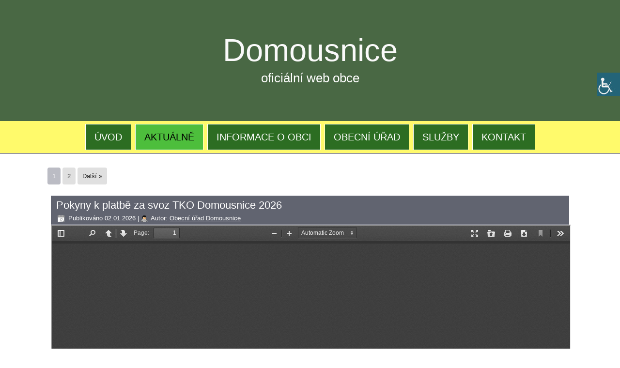

--- FILE ---
content_type: text/html; charset=UTF-8
request_url: https://domousnice.cz/sekce_ud/uredni-deska/
body_size: 10653
content:
<!DOCTYPE html>
<html lang="cs">
<head>
<meta charset="UTF-8" />
<!-- Created by Artisteer v4.3.0.60745 -->
<meta name="viewport" content="initial-scale = 1.0, width = device-width" />
<!--[if lt IE 9]><script src="/html5.js"></script><![endif]-->

<link rel="stylesheet" href="https://domousnice.cz/wp-content/themes/np-domousnice005p/style.css" media="screen" />
<link rel="pingback" href="https://domousnice.cz/xmlrpc.php" />
<title>Úřední deska &#8211; Domousnice</title>
<meta name='robots' content='max-image-preview:large' />
<link rel="manifest" href="https://domousnice.cz/pwa-manifest.json">
<link rel="apple-touch-icon-precomposed" sizes="192x192" href="https://domousnice.cz/wp-content/plugins/pwa-for-wp/images/logo.png">
<link rel='dns-prefetch' href='//cdnjs.cloudflare.com' />
<link rel='dns-prefetch' href='//use.fontawesome.com' />
<link rel='dns-prefetch' href='//s.w.org' />
<link rel="alternate" type="application/rss+xml" title="Domousnice &raquo; RSS zdroj" href="https://domousnice.cz/feed/" />
<link rel="alternate" type="application/rss+xml" title="Domousnice &raquo; Úřední deska Sekce úřední desky RSS" href="https://domousnice.cz/sekce_ud/uredni-deska/feed/" />
		<script type="text/javascript">
			window._wpemojiSettings = {"baseUrl":"https:\/\/s.w.org\/images\/core\/emoji\/13.1.0\/72x72\/","ext":".png","svgUrl":"https:\/\/s.w.org\/images\/core\/emoji\/13.1.0\/svg\/","svgExt":".svg","source":{"concatemoji":"https:\/\/domousnice.cz\/wp-includes\/js\/wp-emoji-release.min.js?ver=5.8.3"}};
			!function(e,a,t){var n,r,o,i=a.createElement("canvas"),p=i.getContext&&i.getContext("2d");function s(e,t){var a=String.fromCharCode;p.clearRect(0,0,i.width,i.height),p.fillText(a.apply(this,e),0,0);e=i.toDataURL();return p.clearRect(0,0,i.width,i.height),p.fillText(a.apply(this,t),0,0),e===i.toDataURL()}function c(e){var t=a.createElement("script");t.src=e,t.defer=t.type="text/javascript",a.getElementsByTagName("head")[0].appendChild(t)}for(o=Array("flag","emoji"),t.supports={everything:!0,everythingExceptFlag:!0},r=0;r<o.length;r++)t.supports[o[r]]=function(e){if(!p||!p.fillText)return!1;switch(p.textBaseline="top",p.font="600 32px Arial",e){case"flag":return s([127987,65039,8205,9895,65039],[127987,65039,8203,9895,65039])?!1:!s([55356,56826,55356,56819],[55356,56826,8203,55356,56819])&&!s([55356,57332,56128,56423,56128,56418,56128,56421,56128,56430,56128,56423,56128,56447],[55356,57332,8203,56128,56423,8203,56128,56418,8203,56128,56421,8203,56128,56430,8203,56128,56423,8203,56128,56447]);case"emoji":return!s([10084,65039,8205,55357,56613],[10084,65039,8203,55357,56613])}return!1}(o[r]),t.supports.everything=t.supports.everything&&t.supports[o[r]],"flag"!==o[r]&&(t.supports.everythingExceptFlag=t.supports.everythingExceptFlag&&t.supports[o[r]]);t.supports.everythingExceptFlag=t.supports.everythingExceptFlag&&!t.supports.flag,t.DOMReady=!1,t.readyCallback=function(){t.DOMReady=!0},t.supports.everything||(n=function(){t.readyCallback()},a.addEventListener?(a.addEventListener("DOMContentLoaded",n,!1),e.addEventListener("load",n,!1)):(e.attachEvent("onload",n),a.attachEvent("onreadystatechange",function(){"complete"===a.readyState&&t.readyCallback()})),(n=t.source||{}).concatemoji?c(n.concatemoji):n.wpemoji&&n.twemoji&&(c(n.twemoji),c(n.wpemoji)))}(window,document,window._wpemojiSettings);
		</script>
		<style type="text/css">
img.wp-smiley,
img.emoji {
	display: inline !important;
	border: none !important;
	box-shadow: none !important;
	height: 1em !important;
	width: 1em !important;
	margin: 0 .07em !important;
	vertical-align: -0.1em !important;
	background: none !important;
	padding: 0 !important;
}
</style>
	<link rel='stylesheet' id='gutyblocks/guty-block-css'  href='https://domousnice.cz/wp-content/plugins/wpvr/src/view.css?ver=5.8.3' type='text/css' media='all' />
<link rel='stylesheet' id='wp-block-library-css'  href='https://domousnice.cz/wp-includes/css/dist/block-library/style.min.css?ver=5.8.3' type='text/css' media='all' />
<link rel='stylesheet' id='gutenberg-pdfjs-css'  href='https://domousnice.cz/wp-content/plugins/pdfjs-viewer-shortcode/inc/../blocks/dist/style.css?ver=2.1.7' type='text/css' media='all' />
<link rel='stylesheet' id='cpsh-shortcodes-css'  href='https://domousnice.cz/wp-content/plugins/column-shortcodes//assets/css/shortcodes.css?ver=1.0' type='text/css' media='all' />
<link rel='stylesheet' id='contact-form-7-css'  href='https://domousnice.cz/wp-content/plugins/contact-form-7/includes/css/styles.css?ver=5.5.4' type='text/css' media='all' />
<link rel='stylesheet' id='responsive-lightbox-prettyphoto-css'  href='https://domousnice.cz/wp-content/plugins/responsive-lightbox/assets/prettyphoto/prettyPhoto.min.css?ver=2.2.2' type='text/css' media='all' />
<link rel='stylesheet' id='font-awesome-css'  href='https://domousnice.cz/wp-content/plugins/post-carousel/public/assets/css/font-awesome.min.css?ver=2.4.25' type='text/css' media='all' />
<link rel='stylesheet' id='super-rss-reader-css-css'  href='https://domousnice.cz/wp-content/plugins/super-rss-reader/public/css/style.min.css?ver=5.8.3' type='text/css' media='all' />
<link rel='stylesheet' id='wpah-front-styles-css'  href='https://domousnice.cz/wp-content/plugins/wp-accessibility-helper/assets/css/wp-accessibility-helper.min.css?ver=0.5.9.4' type='text/css' media='all' />
<link rel='stylesheet' id='wpvrfontawesome-css'  href='https://use.fontawesome.com/releases/v5.7.2/css/all.css?ver=7.2.9' type='text/css' media='all' />
<link rel='stylesheet' id='panellium-css-css'  href='https://domousnice.cz/wp-content/plugins/wpvr/public/lib/pannellum/src/css/pannellum.css?ver=1' type='text/css' media='all' />
<link rel='stylesheet' id='videojs-css-css'  href='https://domousnice.cz/wp-content/plugins/wpvr/public/lib/pannellum/src/css/video-js.css?ver=1' type='text/css' media='all' />
<link rel='stylesheet' id='owl-css-css'  href='https://domousnice.cz/wp-content/plugins/wpvr/public/css/owl.carousel.css?ver=7.2.9' type='text/css' media='all' />
<link rel='stylesheet' id='wpvr-css'  href='https://domousnice.cz/wp-content/plugins/wpvr/public/css/wpvr-public.css?ver=7.2.9' type='text/css' media='all' />
<link rel='stylesheet' id='mimetypes-link-icons-css'  href='https://domousnice.cz/wp-content/plugins/mimetypes-link-icons/css/style.php?cssvars=bXRsaV9oZWlnaHQ9MjQmbXRsaV9pbWFnZV90eXBlPXBuZyZtdGxpX2xlZnRvcnJpZ2h0PWxlZnQmYWN0aXZlX3R5cGVzPWRvY3xkb2N4fHBkZnx4bHN8eGxzeA%3D&#038;ver=3.0' type='text/css' media='all' />
<link rel='stylesheet' id='pwaforwp-style-css'  href='https://domousnice.cz/wp-content/plugins/pwa-for-wp/assets/css/pwaforwp-main.min.css?ver=1.7.41' type='text/css' media='all' />
<link rel='stylesheet' id='ed-responsive-background-slider-css'  href='https://domousnice.cz/wp-content/plugins/unlimited-background-slider//assets/ed-responsive-background-slider.css?ver=5.8.3' type='text/css' media='all' />
<!--[if lte IE 7]>
<link rel='stylesheet' id='style.ie7.css-css'  href='https://domousnice.cz/wp-content/themes/np-domousnice005p/style.ie7.css?ver=5.8.3' type='text/css' media='screen' />
<![endif]-->
<link rel='stylesheet' id='style.responsive.css-css'  href='https://domousnice.cz/wp-content/themes/np-domousnice005p/style.responsive.css?ver=5.8.3' type='text/css' media='all' />
<script type='text/javascript' src='https://domousnice.cz/wp-content/themes/np-domousnice005p/jquery.js?ver=5.8.3' id='jquery-js'></script>
<script type='text/javascript' src='https://domousnice.cz/wp-content/plugins/responsive-lightbox/assets/prettyphoto/jquery.prettyPhoto.min.js?ver=2.2.2' id='responsive-lightbox-prettyphoto-js'></script>
<script type='text/javascript' src='https://domousnice.cz/wp-content/plugins/responsive-lightbox/assets/infinitescroll/infinite-scroll.pkgd.min.js?ver=5.8.3' id='responsive-lightbox-infinite-scroll-js'></script>
<script type='text/javascript' id='responsive-lightbox-js-extra'>
/* <![CDATA[ */
var rlArgs = {"script":"prettyphoto","selector":"lightbox","customEvents":"","activeGalleries":"1","animationSpeed":"normal","slideshow":"0","slideshowDelay":"5000","slideshowAutoplay":"0","opacity":"0.75","showTitle":"1","allowResize":"1","allowExpand":"1","width":"1080","height":"720","separator":"\/","theme":"pp_default","horizontalPadding":"20","hideFlash":"0","wmode":"opaque","videoAutoplay":"0","modal":"0","deeplinking":"0","overlayGallery":"0","keyboardShortcuts":"1","social":"0","woocommerce_gallery":"0","ajaxurl":"https:\/\/domousnice.cz\/wp-admin\/admin-ajax.php","nonce":"2da3428811"};
/* ]]> */
</script>
<script type='text/javascript' src='https://domousnice.cz/wp-content/plugins/responsive-lightbox/js/front.js?ver=2.2.2' id='responsive-lightbox-js'></script>
<script type='text/javascript' src='https://domousnice.cz/wp-content/plugins/sticky-menu-or-anything-on-scroll/assets/js/jq-sticky-anything.min.js?ver=2.1.1' id='stickyAnythingLib-js'></script>
<script type='text/javascript' src='https://domousnice.cz/wp-content/plugins/super-rss-reader/public/js/script.min.js?ver=5.8.3' id='super-rss-reader-js-js'></script>
<script type='text/javascript' src='https://domousnice.cz/wp-content/plugins/super-rss-reader/public/js/jquery.easy-ticker.min.js?ver=5.8.3' id='jquery-easy-ticker-js-js'></script>
<script type='text/javascript' src='https://domousnice.cz/wp-content/plugins/wpvr/public/lib/pannellum/src/js/pannellum.js?ver=1' id='panellium-js-js'></script>
<script type='text/javascript' src='https://domousnice.cz/wp-content/plugins/wpvr/public/lib/pannellum/src/js/libpannellum.js?ver=1' id='panelliumlib-js-js'></script>
<script type='text/javascript' src='https://domousnice.cz/wp-content/plugins/wpvr/public/js/video.js?ver=1' id='videojs-js-js'></script>
<script type='text/javascript' src='https://domousnice.cz/wp-content/plugins/wpvr/public/lib/pannellum/src/js/videojs-pannellum-plugin.js?ver=1' id='panelliumvid-js-js'></script>
<script type='text/javascript' src='https://domousnice.cz/wp-content/plugins/wpvr/public/js/owl.carousel.js?ver=5.8.3' id='owl-js-js'></script>
<script type='text/javascript' src='https://cdnjs.cloudflare.com/ajax/libs/jquery-cookie/1.4.1/jquery.cookie.js?ver=1' id='jquery_cookie-js'></script>
<script type='text/javascript' src='https://domousnice.cz/wp-content/themes/np-domousnice005p/jquery-migrate-1.1.1.js?ver=5.8.3' id='jquery_migrate-js'></script>
<script type='text/javascript' src='https://domousnice.cz/wp-content/themes/np-domousnice005p/script.js?ver=5.8.3' id='script.js-js'></script>
<script type='text/javascript' src='https://domousnice.cz/wp-content/themes/np-domousnice005p/script.responsive.js?ver=5.8.3' id='script.responsive.js-js'></script>
<link rel="https://api.w.org/" href="https://domousnice.cz/wp-json/" /><link rel="EditURI" type="application/rsd+xml" title="RSD" href="https://domousnice.cz/xmlrpc.php?rsd" />
<link rel="wlwmanifest" type="application/wlwmanifest+xml" href="https://domousnice.cz/wp-includes/wlwmanifest.xml" /> 
		<meta name="abstract" content="oficiální web obce">
		<meta name="author" content="admin">
		<meta name="classification" content="Aktuality">
		<meta name="copyright" content="Copyright ÚJEZD POD TROSKAMI - All rights Reserved.">
		<meta name="distribution" content="Global">
		<meta name="language" content="cs-CZ">
		<meta name="publisher" content="ÚJEZD POD TROSKAMI">
		<meta name="rating" content="General">
		<meta name="resource-type" content="Document">
		<meta name="revisit-after" content="3">
		<meta name="subject" content="Aktuality">
		<meta name="template" content="np_ujezdpodtroskami45">
		<meta name="robots" content="index,follow">
		<meta name="example" content="custom: 2026-01-03">

<style>
.scroll-back-to-top-wrapper {
    position: fixed;
	opacity: 0;
	visibility: hidden;
	overflow: hidden;
	text-align: center;
	z-index: 99999999;
    background-color: #fffb0e;
	color: #000000;
	width: 55px;
	height: 53px;
	line-height: 53px;
	right: 30px;
	bottom: 30px;
	padding-top: 2px;
	border-top-left-radius: 0px;
	border-top-right-radius: 0px;
	border-bottom-right-radius: 0px;
	border-bottom-left-radius: 0px;
	-webkit-transition: all 0.5s ease-in-out;
	-moz-transition: all 0.5s ease-in-out;
	-ms-transition: all 0.5s ease-in-out;
	-o-transition: all 0.5s ease-in-out;
	transition: all 0.5s ease-in-out;
}
.scroll-back-to-top-wrapper:hover {
	background-color: #fffdaf;
  color: #000000;
}
.scroll-back-to-top-wrapper.show {
    visibility:visible;
    cursor:pointer;
	opacity: 1.0;
}
.scroll-back-to-top-wrapper i.fa {
	line-height: inherit;
}
.scroll-back-to-top-wrapper .fa-lg {
	vertical-align: 0;
}
</style><!-- Analytics by WP-Statistics v13.0.8 - https://wp-statistics.com/ -->



<!-- All in one Favicon 4.7 --><link rel="icon" href="https://domousnice.cz/wp-content/uploads/2022/03/d.png" type="image/png"/>
<meta name="pwaforwp" content="wordpress-plugin"/>
        <meta name="theme-color" content="#D5E0EB">
        <meta name="apple-mobile-web-app-title" content="Obec Katusice">
        <meta name="application-name" content="Obec Katusice">
        <meta name="apple-mobile-web-app-capable" content="yes">
        <meta name="apple-mobile-web-app-status-bar-style" content="default">
        <meta name="mobile-web-app-capable" content="yes">
        <meta name="apple-touch-fullscreen" content="YES">
<link rel="apple-touch-startup-image" href="https://domousnice.cz/wp-content/plugins/pwa-for-wp/images/logo.png">
<link rel="apple-touch-icon" sizes="192x192" href="https://domousnice.cz/wp-content/plugins/pwa-for-wp/images/logo.png">
<link rel="apple-touch-icon" sizes="512x512" href="https://domousnice.cz/wp-content/plugins/pwa-for-wp/images/logo-512x512.png">
</head>
<body class="archive tax-sekce_ud term-uredni-deska term-67 chrome osx wp-accessibility-helper accessibility-contrast_mode_on wah_fstype_zoom accessibility-location-right">

<div id="art-main">

<header class="art-header">

    <div class="art-shapes">
        
            </div>

		<div class="art-headline">
    <a href="https://domousnice.cz/">Domousnice</a>
</div>
		<div class="art-slogan">oficiální web obce</div>





                        
                    
</header>

<nav class="art-nav">
    <div class="art-nav-inner">
    
<ul class="art-hmenu menu-3">
	<li class="menu-item-9170"><a title="ÚVOD" href="https://domousnice.cz/">ÚVOD</a>
	</li>
	<li class="menu-item-10711 active"><a title="AKTUÁLNĚ" href="https://domousnice.cz/category/aktuality/" class="active">AKTUÁLNĚ</a>
	<ul class="active">
		<li class="menu-item-11794"><a title="Obecní úřad informuje" href="https://domousnice.cz/category/aktuality/">Obecní úřad informuje</a>
		</li>
		<li class="menu-item-14399 active"><a title="Úřední deska" href="https://domousnice.cz/sekce_ud/uredni-deska/" class="active">Úřední deska</a>
		</li>
		<li class="menu-item-14401"><a title="Mobilní Rozhlas – Vaše samospráva" target="_blank" href="https://obecdomousnice.mobilnirozhlas.cz/">Mobilní Rozhlas – Vaše samospráva</a>
		</li>
	</ul>
	</li>
	<li class="menu-item-10424"><a title="INFORMACE O OBCI" href="https://domousnice.cz/obec/informace/">INFORMACE O&nbsp;OBCI</a>
	<ul>
		<li class="menu-item-11784"><a title="Informace o&nbsp;obci" href="https://domousnice.cz/obec/informace/">Informace o&nbsp;obci</a>
		</li>
		<li class="menu-item-11783"><a title="Historie obce" href="https://domousnice.cz/obec/historie-obce/">Historie obce</a>
		</li>
		<li class="menu-item-14402"><a title="Památky v&nbsp;obci" href="https://domousnice.cz/obec/pamatky-v-obci/">Památky v&nbsp;obci</a>
		</li>
		<li class="menu-item-11796"><a title="více →" href="https://domousnice.cz/obec/informace/">více →</a>
		</li>
	</ul>
	</li>
	<li class="menu-item-2283"><a title="OBECNÍ ÚŘAD" href="https://domousnice.cz/kontaktni-informace/">OBECNÍ ÚŘAD</a>
	<ul>
		<li class="menu-item-11876"><a title="Kontaktní informace – Obecní úřad" href="https://domousnice.cz/kontaktni-informace/">Kontaktní informace – Obecní úřad</a>
		</li>
		<li class="menu-item-11875"><a title="Zastupitelstvo obce" href="https://domousnice.cz/obecni-urad/zastupitelstvo-obce-clenove-vybory/">Zastupitelstvo obce</a>
		</li>
		<li class="menu-item-11786"><a title="Úřední deska" href="https://domousnice.cz/uredni-deska/">Úřední deska</a>
		</li>
		<li class="menu-item-11877"><a title="více →" href="https://domousnice.cz/kontaktni-informace/">více →</a>
		</li>
	</ul>
	</li>
	<li class="menu-item-11660"><a title="SLUŽBY">SLUŽBY</a>
	<ul>
		<li class="menu-item-15172"><a title="Odpadové hospodářství" href="https://domousnice.cz/sluzby/odpadove-hospodarstvi/">Odpadové hospodářství</a>
		</li>
		<li class="menu-item-11667"><a title="Místní knihovna Domousnice" href="https://domousnice.cz/sluzby/obecni-knihovna/">Místní knihovna Domousnice</a>
		</li>
		<li class="menu-item-11672"><a title="Pošta Partner Domousnice" href="https://domousnice.cz/sluzby/posta/">Pošta Partner Domousnice</a>
		</li>
	</ul>
	</li>
	<li class="menu-item-10425"><a title="KONTAKT" href="https://domousnice.cz/kontaktni-informace/">KONTAKT</a>
	</li>
</ul>
 
        </div>
    </nav><div class="art-sheet clearfix">
            <div class="art-layout-wrapper">
                <div class="art-content-layout">
                    <div class="art-content-layout-row">
                        


                        <div class="art-layout-cell art-content">
						<div class="art-pager"><span aria-current active="page" class="page-numbers current active">1</span>
<a class="page-numbers" href="https://domousnice.cz/sekce_ud/uredni-deska/page/2/">2</a>
<a class="next page-numbers" href="https://domousnice.cz/sekce_ud/uredni-deska/page/2/">Další &raquo;</a></div>	<article id="post-16858"  class="art-post art-article  post-16858 urednideska type-urednideska status-publish hentry sekce_ud-uredni-deska kategorie-odpadove-hospodarstvi" style="">
                                <div class="art-postmetadataheader"><h1 class="art-postheader entry-title"><a href="https://domousnice.cz/urednideska/pokyny-k-platbe-za-svoz-tko-domousnice-2026/" rel="bookmark" title="Pokyny k&nbsp;platbě za svoz TKO Domousnice 2026">Pokyny k&nbsp;platbě za svoz TKO Domousnice 2026</a></h1>                                                            <div class="art-postheadericons art-metadata-icons"><span class="art-postdateicon"><span class="date">Publikováno</span> <span class="entry-date updated" title="11:51">02.01.2026</span></span> | <span class="art-postauthoricon"><span class="author">Autor:</span> <span class="author vcard"><a class="url fn n" href="https://domousnice.cz/author/urad/" title="Zobrazit všechny příspěvky, jejichž autorem je Obecní úřad Domousnice">Obecní úřad Domousnice</a></span></span></div></div>                                <div class="art-postcontent clearfix"><iframe class="pdfjs-viewer" width="100%" height="650px" src="https://domousnice.cz/wp-content/plugins/pdf-viewer/stable/web/viewer.html?file=https://domousnice.cz/wp-content/uploads/2026/01/pokyny-k-platbe-za-svoz-komunalniho-odpadu-2026-domousnice-7.pdf"></iframe> 
</div>


</article>
		<article id="post-16864"  class="art-post art-article  post-16864 urednideska type-urednideska status-publish hentry sekce_ud-uredni-deska kategorie-odpadove-hospodarstvi" style="">
                                <div class="art-postmetadataheader"><h1 class="art-postheader entry-title"><a href="https://domousnice.cz/urednideska/pokyny-k-platbe-za-svoz-tko-skysice-2026/" rel="bookmark" title="Pokyny k&nbsp;platbě za svoz TKO Skyšice 2026">Pokyny k&nbsp;platbě za svoz TKO Skyšice 2026</a></h1>                                                            <div class="art-postheadericons art-metadata-icons"><span class="art-postdateicon"><span class="date">Publikováno</span> <span class="entry-date updated" title="11:30">02.01.2026</span></span> | <span class="art-postauthoricon"><span class="author">Autor:</span> <span class="author vcard"><a class="url fn n" href="https://domousnice.cz/author/urad/" title="Zobrazit všechny příspěvky, jejichž autorem je Obecní úřad Domousnice">Obecní úřad Domousnice</a></span></span></div></div>                                <div class="art-postcontent clearfix"><iframe class="pdfjs-viewer" width="100%" height="650px" src="https://domousnice.cz/wp-content/plugins/pdf-viewer/stable/web/viewer.html?file=https://domousnice.cz/wp-content/uploads/2026/01/pokyny-k-platbe-za-svoz-komunalniho-odpadu-2026-skysice-5.pdf"></iframe> 
</div>


</article>
		<article id="post-16882"  class="art-post art-article  post-16882 urednideska type-urednideska status-publish hentry sekce_ud-uredni-deska kategorie-usneseni-zo" style="">
                                <div class="art-postmetadataheader"><h1 class="art-postheader entry-title"><a href="https://domousnice.cz/urednideska/zapis-ze-zzo-c-5-2025/" rel="bookmark" title="Zápis ze ZZO č.5/2025">Zápis ze ZZO č.5/2025</a></h1>                                                            <div class="art-postheadericons art-metadata-icons"><span class="art-postdateicon"><span class="date">Publikováno</span> <span class="entry-date updated" title="22:02">31.12.2025</span></span> | <span class="art-postauthoricon"><span class="author">Autor:</span> <span class="author vcard"><a class="url fn n" href="https://domousnice.cz/author/urad/" title="Zobrazit všechny příspěvky, jejichž autorem je Obecní úřad Domousnice">Obecní úřad Domousnice</a></span></span></div></div>                                <div class="art-postcontent clearfix"><iframe class="pdfjs-viewer" width="100%" height="650px" src="https://domousnice.cz/wp-content/plugins/pdf-viewer/stable/web/viewer.html?file=https://domousnice.cz/wp-content/uploads/2026/01/img-0001-32-1.pdf"></iframe> 
</div>


</article>
		<article id="post-16887"  class="art-post art-article  post-16887 urednideska type-urednideska status-publish hentry sekce_ud-uredni-deska kategorie-rozpocty-a-rozpoctova-opatreni" style="">
                                <div class="art-postmetadataheader"><h1 class="art-postheader entry-title"><a href="https://domousnice.cz/urednideska/rozpocet-obce-na-rok-2026/" rel="bookmark" title="Rozpočet obce na rok 2026">Rozpočet obce na rok 2026</a></h1>                                                            <div class="art-postheadericons art-metadata-icons"><span class="art-postdateicon"><span class="date">Publikováno</span> <span class="entry-date updated" title="17:24">31.12.2025</span></span> | <span class="art-postauthoricon"><span class="author">Autor:</span> <span class="author vcard"><a class="url fn n" href="https://domousnice.cz/author/urad/" title="Zobrazit všechny příspěvky, jejichž autorem je Obecní úřad Domousnice">Obecní úřad Domousnice</a></span></span></div></div>                                <div class="art-postcontent clearfix"><iframe class="pdfjs-viewer" width="100%" height="650px" src="https://domousnice.cz/wp-content/plugins/pdf-viewer/stable/web/viewer.html?file=https://domousnice.cz/wp-content/uploads/2026/01/img-0001-33.pdf"></iframe> 
</div>


</article>
		<article id="post-16885"  class="art-post art-article  post-16885 urednideska type-urednideska status-publish hentry sekce_ud-uredni-deska kategorie-rozpocty-a-rozpoctova-opatreni" style="">
                                <div class="art-postmetadataheader"><h1 class="art-postheader entry-title"><a href="https://domousnice.cz/urednideska/strednedoby-vyhled-rozpoctu-na-roky-2027-2028/" rel="bookmark" title="Střednědobý výhled rozpočtu na roky 2027, 2028">Střednědobý výhled rozpočtu na roky 2027, 2028</a></h1>                                                            <div class="art-postheadericons art-metadata-icons"><span class="art-postdateicon"><span class="date">Publikováno</span> <span class="entry-date updated" title="17:21">31.12.2025</span></span> | <span class="art-postauthoricon"><span class="author">Autor:</span> <span class="author vcard"><a class="url fn n" href="https://domousnice.cz/author/urad/" title="Zobrazit všechny příspěvky, jejichž autorem je Obecní úřad Domousnice">Obecní úřad Domousnice</a></span></span></div></div>                                <div class="art-postcontent clearfix"><iframe class="pdfjs-viewer" width="100%" height="650px" src="https://domousnice.cz/wp-content/plugins/pdf-viewer/stable/web/viewer.html?file=https://domousnice.cz/wp-content/uploads/2026/01/img-0002-7.pdf"></iframe> 
</div>


</article>
		<article id="post-16815"  class="art-post art-article  post-16815 urednideska type-urednideska status-publish hentry sekce_ud-uredni-deska kategorie-rozpocty-a-rozpoctova-opatreni" style="">
                                <div class="art-postmetadataheader"><h1 class="art-postheader entry-title"><a href="https://domousnice.cz/urednideska/rozpoctove-opatreni-c-5-2025/" rel="bookmark" title="Rozpočtové opatření č.5/2025">Rozpočtové opatření č.5/2025</a></h1>                                                            <div class="art-postheadericons art-metadata-icons"><span class="art-postdateicon"><span class="date">Publikováno</span> <span class="entry-date updated" title="16:51">27.12.2025</span></span> | <span class="art-postauthoricon"><span class="author">Autor:</span> <span class="author vcard"><a class="url fn n" href="https://domousnice.cz/author/urad/" title="Zobrazit všechny příspěvky, jejichž autorem je Obecní úřad Domousnice">Obecní úřad Domousnice</a></span></span></div></div>                                <div class="art-postcontent clearfix"><iframe class="pdfjs-viewer" width="100%" height="650px" src="https://domousnice.cz/wp-content/plugins/pdf-viewer/stable/web/viewer.html?file=https://domousnice.cz/wp-content/uploads/2025/12/stahnout-2.pdf"></iframe> 
</div>


</article>
		<article id="post-16851"  class="art-post art-article  post-16851 urednideska type-urednideska status-publish hentry sekce_ud-uredni-deska kategorie-ostatni-dokumenty" style="">
                                <div class="art-postmetadataheader"><h1 class="art-postheader entry-title"><a href="https://domousnice.cz/urednideska/oznameni-o-vyhlaseni-revize-katastru-nemovitosti/" rel="bookmark" title="OZNÁMENÍ o&nbsp;vyhlášení revize katastru nemovitostí">OZNÁMENÍ o&nbsp;vyhlášení revize katastru nemovitostí</a></h1>                                                            <div class="art-postheadericons art-metadata-icons"><span class="art-postdateicon"><span class="date">Publikováno</span> <span class="entry-date updated" title="17:25">22.12.2025</span></span> | <span class="art-postauthoricon"><span class="author">Autor:</span> <span class="author vcard"><a class="url fn n" href="https://domousnice.cz/author/urad/" title="Zobrazit všechny příspěvky, jejichž autorem je Obecní úřad Domousnice">Obecní úřad Domousnice</a></span></span></div></div>                                <div class="art-postcontent clearfix"><iframe class="pdfjs-viewer" width="100%" height="650px" src="https://domousnice.cz/wp-content/plugins/pdf-viewer/stable/web/viewer.html?file=https://domousnice.cz/wp-content/uploads/2025/12/priloha-1623459230-0-119725210010-207-ro102025-revize21.pdf"></iframe> 
</div>


</article>
		<article id="post-16844"  class="art-post art-article  post-16844 urednideska type-urednideska status-publish hentry sekce_ud-uredni-deska kategorie-ostatni-dokumenty" style="">
                                <div class="art-postmetadataheader"><h1 class="art-postheader entry-title"><a href="https://domousnice.cz/urednideska/kvss-narizeni-svs-c-j-svs-2025-192658-presah-pasma-z-kvsh-bystrice/" rel="bookmark" title="KVSS Nařízení SVS&nbsp;č.j. SVS/2025/192658 přesah pásma z&nbsp;KVSH (Bystřice)">KVSS Nařízení SVS&nbsp;č.j. SVS/2025/192658 přesah pásma z&nbsp;KVSH (Bystřice)</a></h1>                                                            <div class="art-postheadericons art-metadata-icons"><span class="art-postdateicon"><span class="date">Publikováno</span> <span class="entry-date updated" title="17:17">22.12.2025</span></span> | <span class="art-postauthoricon"><span class="author">Autor:</span> <span class="author vcard"><a class="url fn n" href="https://domousnice.cz/author/urad/" title="Zobrazit všechny příspěvky, jejichž autorem je Obecní úřad Domousnice">Obecní úřad Domousnice</a></span></span></div></div>                                <div class="art-postcontent clearfix"><iframe class="pdfjs-viewer" width="100%" height="650px" src="https://domousnice.cz/wp-content/plugins/pdf-viewer/stable/web/viewer.html?file=https://domousnice.cz/wp-content/uploads/2025/12/priloha-1624266519-0-kvss-narizeni-svs-cj-svs-2025-192658-presah-pasma-z-kvsh-bystrice.pdf"></iframe> 
</div>


</article>
		<article id="post-16812"  class="art-post art-article  post-16812 urednideska type-urednideska status-publish hentry sekce_ud-uredni-deska kategorie-rozpocty-a-rozpoctova-opatreni" style="">
                                <div class="art-postmetadataheader"><h1 class="art-postheader entry-title"><a href="https://domousnice.cz/urednideska/navrh-rozpoctu-obce-domousnice-na-rok-2026/" rel="bookmark" title="NÁVRH ROZPOČTU OBCE DOMOUSNICE NA ROK 2026">NÁVRH ROZPOČTU OBCE DOMOUSNICE NA ROK 2026</a></h1>                                                            <div class="art-postheadericons art-metadata-icons"><span class="art-postdateicon"><span class="date">Publikováno</span> <span class="entry-date updated" title="16:49">01.12.2025</span></span> | <span class="art-postauthoricon"><span class="author">Autor:</span> <span class="author vcard"><a class="url fn n" href="https://domousnice.cz/author/urad/" title="Zobrazit všechny příspěvky, jejichž autorem je Obecní úřad Domousnice">Obecní úřad Domousnice</a></span></span></div></div>                                <div class="art-postcontent clearfix"><iframe class="pdfjs-viewer" width="100%" height="650px" src="https://domousnice.cz/wp-content/plugins/pdf-viewer/stable/web/viewer.html?file=https://domousnice.cz/wp-content/uploads/2025/12/navrh-rozpoctu-2026.pdf"></iframe> 
<iframe class="pdfjs-viewer" width="100%" height="650px" src="https://domousnice.cz/wp-content/plugins/pdf-viewer/stable/web/viewer.html?file=https://domousnice.cz/wp-content/uploads/2025/12/priloha-fin-2-12.pdf"></iframe> 
</div>


</article>
		<article id="post-16561"  class="art-post art-article  post-16561 urednideska type-urednideska status-publish hentry sekce_ud-uredni-deska kategorie-rozpocty-a-rozpoctova-opatreni" style="">
                                <div class="art-postmetadataheader"><h1 class="art-postheader entry-title"><a href="https://domousnice.cz/urednideska/zaverecny-ucet-obce-domousnice-za-rok-2024/" rel="bookmark" title="Závěrečný účet obce Domousnice za rok 2024">Závěrečný účet obce Domousnice za rok 2024</a></h1>                                                            <div class="art-postheadericons art-metadata-icons"><span class="art-postdateicon"><span class="date">Publikováno</span> <span class="entry-date updated" title="17:26">12.05.2025</span></span> | <span class="art-postauthoricon"><span class="author">Autor:</span> <span class="author vcard"><a class="url fn n" href="https://domousnice.cz/author/urad/" title="Zobrazit všechny příspěvky, jejichž autorem je Obecní úřad Domousnice">Obecní úřad Domousnice</a></span></span></div></div>                                <div class="art-postcontent clearfix"><p><a href="https://domousnice.cz/wp-content/uploads/2025/05/zaverecny-ucet-obce-domousnice-za-rok-2024.pdf" class="mtli_attachment mtli_pdf">Závěrečný účet obce Domousnice za rok 2024</a></p>
<p><a href="https://domousnice.cz/wp-content/uploads/2025/05/priloha-2024.pdf" class="mtli_attachment mtli_pdf">Příloha 2024</a></p>
<p><a href="https://domousnice.cz/wp-content/uploads/2025/05/rozvaha-2024.pdf" class="mtli_attachment mtli_pdf">Rozvaha 2024</a></p>
<p><a href="https://domousnice.cz/wp-content/uploads/2025/05/vykaz-zisku-a-ztraty-2024.pdf" class="mtli_attachment mtli_pdf">Výkaz zisku a&nbsp;ztráty 2024</a></p>
<p><a href="https://domousnice.cz/wp-content/uploads/2025/05/priloha-c-1-k-zaverecnemu-uctu.pdf" class="mtli_attachment mtli_pdf">Příloha č.&nbsp;1 k&nbsp;závěrečnému účtu</a></p>
<p><a href="https://domousnice.cz/wp-content/uploads/2025/05/priloha-c-2-k-zaverecnemu-uctu.pdf" class="mtli_attachment mtli_pdf">Příloha č.&nbsp;2 k&nbsp;závěrečnému účtu</a></p>
</div>


</article>
	<div class="art-pager"><span aria-current active="page" class="page-numbers current active">1</span>
<a class="page-numbers" href="https://domousnice.cz/sekce_ud/uredni-deska/page/2/">2</a>
<a class="next page-numbers" href="https://domousnice.cz/sekce_ud/uredni-deska/page/2/">Další &raquo;</a></div>			

                        </div>
                        


                    </div>
                </div>
            </div>
    </div>
<footer class="art-footer">
  <div class="art-footer-inner"><div class="art-footer-text">
  
<div class="art-content-layout-wrapper layout-item-0">
<div class="art-content-layout">
    <div class="art-content-layout-row">
    <div class="art-layout-cell layout-item-1" style="width: 100%">        <p><br /></p>
    </div>
    </div>
</div>
</div>
<div class="art-content-layout-wrapper layout-item-2">
<div class="art-content-layout layout-item-3">
    <div class="art-content-layout-row">
    <div class="art-layout-cell layout-item-4" style="width: 33%"><div class="art-widget widget widget_text" id="text-60" ><div class="art-widget-content">			<div class="textwidget"><div>
<div dir="ltr">
<div>
<p><strong>Starosta:</strong> Josef Dražil<br />
tel.: +420 736 629 888</p>
<p><strong>Místostarosta:</strong> Jan Středa<br />
tel.: +420 725 648 022</p>
</div>
</div>
</div>
<div class="su-spacer" style="height:10px"></div>
</div>
		</div></div></div><div class="art-layout-cell layout-item-5" style="width: 34%"><div class="art-widget widget widget_text" id="text-61" ><div class="art-widget-content">			<div class="textwidget"><p><b>Adresa Obecního úřadu:<br />
</b>Domousnice 19<br />
294 48 Domousnice<br />
<strong>Telefon:</strong> +420 326 396 348<br />
<strong>E-mail: </strong>obec@domousnice.cz</p>
</div>
		</div></div></div><div class="art-layout-cell layout-item-4" style="width: 33%"><div class="art-widget widget widget_text" id="text-73" ><div class="art-widget-content">			<div class="textwidget"><p><b>Úřední hodiny:</b></p>
<p>Pondělí: 16:30 – 19:00 hod.</p>
<div class="su-spacer" style="height:25px"></div>
<p><strong>Identifikátor datové schránky:</strong> nqmedt9</p>
<p><b>IČ: </b>00237728</p>
</div>
		</div></div></div>
    </div>
</div>
</div>
<div class="art-content-layout-wrapper layout-item-6">
<div class="art-content-layout">
    <div class="art-content-layout-row">
    <div class="art-layout-cell layout-item-1" style="width: 100%">        <p><br /></p>
    </div>
    </div>
</div>
</div>
<div class="art-content-layout-wrapper layout-item-0">
<div class="art-content-layout">
    <div class="art-content-layout-row">
    <div class="art-layout-cell layout-item-7" style="width: 100%"><div class="art-widget widget widget_text" id="text-42" ><div class="art-widget-content">			<div class="textwidget"><p style="text-align: center; font-weight: normal;">Oficiální internetové stránky obce Domousnice | webmaster: Ing. Petr Hanzl | <a href="https://domousnice.cz/wp-login.php" target="_blank" rel="noopener">editace</a> | <a href="https://www.sph.cz" target="_blank" rel="noopener"><b>sph.cz</b></a></p>
<p style="text-align: center; font-weight: normal;"><a title="prohlášení o přístupnosti" href="https://domousnice.cz/prohlaseni-o-pristupnosti/"><b>prohlášení o přístupnosti</b></a></p>
</div>
		</div></div></div>
    </div>
</div>
</div>

  

</div>
</div>
</footer>

</div>


<div id="wp-footer">
	<div class="scroll-back-to-top-wrapper">
	<span class="scroll-back-to-top-inner">
					<i class="fa fa-2x fa-chevron-up"></i>
			</span>
</div>
<div id="wp_access_helper_container" class="accessability_container light_theme">
	<!-- WP Accessibility Helper (WAH) - https://wordpress.org/plugins/wp-accessibility-helper/ -->
	<!-- Official plugin website - https://accessibility-helper.co.il -->
	

	<button type="button" class="wahout aicon_link"
		accesskey="z"
		aria-label="Accessibility Helper sidebar"
		title="Accessibility Helper sidebar">
		<img src="https://domousnice.cz/wp-content/plugins/wp-accessibility-helper/assets/images/accessibility-48.jpg"
			alt="Accessibility" class="aicon_image" />
	</button>
	<div id="access_container" aria-hidden="false">
		<button tabindex="-1" type="button" class="close_container wahout"
			accesskey="x"
			aria-label="zavřít"
			title="zavřít">
			zavřít
		</button>
		<div class="access_container_inner">
			<div class="a_module wah_font_resize">
            <div class="a_module_title">velikost písma</div>
            <div class="a_module_exe font_resizer">
                <button type="button" class="wah-action-button smaller wahout" title="smaller font size" aria-label="smaller font size">A-</button>
                <button type="button" class="wah-action-button larger wahout" title="larger font size" aria-label="larger font size">A+</button>
            </div>
        </div><div class="a_module wah_keyboard_navigation">
            <div class="a_module_exe">
                <button type="button" class="wah-action-button wahout wah-call-keyboard-navigation" aria-label="ovládání klávesnicí" title="ovládání klávesnicí">ovládání klávesnicí</button>
            </div>
        </div><div class="a_module wah_contrast_trigger">
                <div class="a_module_title">kontrast textu</div>
                <div class="a_module_exe">
                    <button type="button" id="contrast_trigger" class="contrast_trigger wah-action-button wahout wah-call-contrast-trigger" title="Contrast">změnit barvu</button>
                    <div class="color_selector" aria-hidden="true">
                        <button type="button" class="convar black wahout" data-bgcolor="#000" data-color="#FFF" title="black">black</button>
                        <button type="button" class="convar white wahout" data-bgcolor="#FFF" data-color="#000" title="white">white</button>
                        <button type="button" class="convar green wahout" data-bgcolor="#00FF21" data-color="#000" title="green">green</button>
                        <button type="button" class="convar blue wahout" data-bgcolor="#0FF" data-color="#000" title="blue">blue</button>
                        <button type="button" class="convar red wahout" data-bgcolor="#F00" data-color="#000" title="red">red</button>
                        <button type="button" class="convar orange wahout" data-bgcolor="#FF6A00" data-color="#000" title="orange">orange</button>
                        <button type="button" class="convar yellow wahout" data-bgcolor="#FFD800" data-color="#000" title="yellow">yellow</button>
                        <button type="button" class="convar navi wahout" data-bgcolor="#B200FF" data-color="#000" title="navi">navi</button>
                    </div>
                </div>
            </div><div class="a_module wah_clear_cookies">
            <div class="a_module_exe">
                <button type="button" class="wah-action-button wahout wah-call-clear-cookies" aria-label="reset nastavení" title="reset nastavení">reset nastavení</button>
            </div>
        </div>
				<button type="button" title="Close sidebar" class="wah-skip close-wah-sidebar">
		zavřít	</button>
	
		</div>
	</div>
	

	
	<style media="screen" type="text/css">
		body #wp_access_helper_container button.aicon_link {
			
				top:150px !important;
			
			
			
			
		}
	</style>





		<div class="wah-free-credits">
		<div class="wah-free-credits-inner">
			<a href="https://accessibility-helper.co.il/" target="_blank" title="Accessibility by WP Accessibility Helper Team">Accessibility by WAH</a>
		</div>
	</div>
	
	<!-- WP Accessibility Helper. Created by Alex Volkov. -->
</div>


    <nav class="wah-skiplinks-menu">
    <!-- WP Accessibility Helper - Skiplinks Menu -->
    <div class="wah-skipper"><ul>
<li class="page_item page-item-9164"><a href="https://domousnice.cz/">#9164 (žádný název)</a></li>
<li class="page_item page-item-9588"><a href="https://domousnice.cz/aktuality/">Aktuality</a></li>
<li class="page_item page-item-1099"><a href="https://domousnice.cz/archiv-ud/">Archiv úřední desky</a></li>
<li class="page_item page-item-236 page_item_has_children"><a href="https://domousnice.cz/podatelna/">Elektronická podatelna: Obecní úřad Domousnice</a>
<ul class='children'>
	<li class="page_item page-item-233"><a href="https://domousnice.cz/podatelna/podatelna02/">Formulář pro zaslání datové zprávy na elektronickou podatelnu</a></li>
</ul>
</li>
<li class="page_item page-item-14596"><a href="https://domousnice.cz/povoleni-ke-kaceni-drevin-a-oznameni-o-kaceni-drevin/">Kácení dřevin</a></li>
<li class="page_item page-item-6"><a href="https://domousnice.cz/kontaktni-informace/">Kontaktní informace &#8211; Obecní úřad</a></li>
<li class="page_item page-item-11113"><a href="https://domousnice.cz/mapa-stranek/">Mapa stránek</a></li>
<li class="page_item page-item-14545"><a href="https://domousnice.cz/navod01/">Návod &#8211; vložení dokumentu na Úřední desku obce</a></li>
<li class="page_item page-item-14555"><a href="https://domousnice.cz/navod02/">Návod &#8211; vložení nového příspěvku</a></li>
<li class="page_item page-item-1555 page_item_has_children"><a href="https://domousnice.cz/obec/">Obec</a>
<ul class='children'>
	<li class="page_item page-item-9201"><a href="https://domousnice.cz/obec/letecke-snimkovani-obce/">Ema Destinnová</a></li>
	<li class="page_item page-item-10570"><a href="https://domousnice.cz/obec/historicke-fotografie/">Historické fotografie</a></li>
	<li class="page_item page-item-10536"><a href="https://domousnice.cz/obec/historie-obce/">Historie obce</a></li>
	<li class="page_item page-item-9185"><a href="https://domousnice.cz/obec/informace/">Informace o&nbsp;obci</a></li>
	<li class="page_item page-item-15519"><a href="https://domousnice.cz/obec/letecke-snimkovani-obce-2022/">Letecké snímkování obce 2022</a></li>
	<li class="page_item page-item-11733"><a href="https://domousnice.cz/obec/letecke-snimkovani-1954/">Letecké snímkování v&nbsp;roce 1954</a></li>
	<li class="page_item page-item-11017"><a href="https://domousnice.cz/obec/pamatky-v-obci/">Památky v&nbsp;obci</a></li>
	<li class="page_item page-item-15062"><a href="https://domousnice.cz/obec/kronika/">Kronika</a></li>
	<li class="page_item page-item-15064"><a href="https://domousnice.cz/obec/fotogalerie/">Fotogalerie</a></li>
</ul>
</li>
<li class="page_item page-item-1638 page_item_has_children"><a href="https://domousnice.cz/obecni-urad/">Obecní úřad</a>
<ul class='children'>
	<li class="page_item page-item-1663"><a href="https://domousnice.cz/obecni-urad/zastupitelstvo-obce-clenove-vybory/">Členové zastupitelstva obce</a></li>
	<li class="page_item page-item-1696"><a href="https://domousnice.cz/obecni-urad/formulare/">Formuláře ke stažení</a></li>
	<li class="page_item page-item-10938"><a href="https://domousnice.cz/obecni-urad/hlaseni-rozhlasu/">Hlášení rozhlasu</a></li>
	<li class="page_item page-item-1758"><a href="https://domousnice.cz/obecni-urad/krizove-rizeni-a-ochrana-obyvatelstva/">Krizové řízení a&nbsp;ochrana obyvatelstva</a></li>
	<li class="page_item page-item-11856"><a href="https://domousnice.cz/obecni-urad/uzemni-plan/">NOVÝ územní plán</a></li>
	<li class="page_item page-item-3033"><a href="https://domousnice.cz/obecni-urad/gdpr/">Ochrana osobních údajů zpracovávaných obcí &#8211; GDPR</a></li>
	<li class="page_item page-item-96"><a href="https://domousnice.cz/obecni-urad/informace-podle-zakona-c-1061999-sb/">Povinně zveřejňované informace podle zákona č.&nbsp;106/1999 Sb.</a></li>
	<li class="page_item page-item-11534"><a href="https://domousnice.cz/obecni-urad/pozvanky-na-zasedani-zastupitelstva-obce/">Pozvánky na zasedání zastupitelstva obce</a></li>
	<li class="page_item page-item-11212"><a href="https://domousnice.cz/obecni-urad/rozpocty-a-rozpoctova-opatreni-obce/">Rozpočet obce</a></li>
	<li class="page_item page-item-3202"><a href="https://domousnice.cz/obecni-urad/verejne-vyhlasky/">Veřejné vyhlášky</a></li>
	<li class="page_item page-item-1703"><a href="https://domousnice.cz/obecni-urad/vyrocni-zpravy-o-poskytovani-informaci/">Výroční zprávy o&nbsp;poskytování informací</a></li>
	<li class="page_item page-item-1701"><a href="https://domousnice.cz/obecni-urad/zadosti-a-poskytnute-informace/">Žádosti a&nbsp;poskytnuté informace</a></li>
	<li class="page_item page-item-9574"><a href="https://domousnice.cz/obecni-urad/zapisy-a-usneseni-zo/">Zápisy ze zasedání zastupitelstva obce</a></li>
	<li class="page_item page-item-15060"><a href="https://domousnice.cz/obecni-urad/odpadove-hospodarstvi/">Odpadové hospodářství</a></li>
	<li class="page_item page-item-10933"><a href="https://domousnice.cz/obecni-urad/volby/">Volby</a></li>
</ul>
</li>
<li class="page_item page-item-4944"><a href="https://domousnice.cz/odhlaseni/">Odhlášení zasílání informací prostřednictvím e-mailového infokanálu obce</a></li>
<li class="page_item page-item-10497"><a href="https://domousnice.cz/prohlaseni-o-pristupnosti/">Prohlášení o&nbsp;přístupnosti</a></li>
<li class="page_item page-item-11665 page_item_has_children"><a href="https://domousnice.cz/sluzby/">SLUŽBY</a>
<ul class='children'>
	<li class="page_item page-item-11009"><a href="https://domousnice.cz/sluzby/obecni-knihovna/">Místní knihovna Domousnice</a></li>
	<li class="page_item page-item-15170"><a href="https://domousnice.cz/sluzby/odpadove-hospodarstvi/">Odpadové hospodářství</a></li>
	<li class="page_item page-item-11668"><a href="https://domousnice.cz/sluzby/posta/">Pošta Partner Domousnice</a></li>
</ul>
</li>
<li class="page_item page-item-11694"><a href="https://domousnice.cz/spolky/">SPOLKY</a></li>
<li class="page_item page-item-9281"><a href="https://domousnice.cz/uredni-deska/">ÚŘEDNÍ DESKA</a></li>
<li class="page_item page-item-14509"><a href="https://domousnice.cz/zasady-cookies-eu/">Zásady cookies (EU)</a></li>
</ul></div>

    <!-- WP Accessibility Helper - Skiplinks Menu -->
</nav>

<link rel='stylesheet' id='su-shortcodes-css'  href='https://domousnice.cz/wp-content/plugins/shortcodes-ultimate/includes/css/shortcodes.css?ver=5.6.2' type='text/css' media='all' />
<script type='text/javascript' src='https://domousnice.cz/wp-includes/js/dist/vendor/regenerator-runtime.min.js?ver=0.13.7' id='regenerator-runtime-js'></script>
<script type='text/javascript' src='https://domousnice.cz/wp-includes/js/dist/vendor/wp-polyfill.min.js?ver=3.15.0' id='wp-polyfill-js'></script>
<script type='text/javascript' id='contact-form-7-js-extra'>
/* <![CDATA[ */
var wpcf7 = {"api":{"root":"https:\/\/domousnice.cz\/wp-json\/","namespace":"contact-form-7\/v1"}};
/* ]]> */
</script>
<script type='text/javascript' src='https://domousnice.cz/wp-content/plugins/contact-form-7/includes/js/index.js?ver=5.5.4' id='contact-form-7-js'></script>
<script type='text/javascript' id='page-scroll-to-id-plugin-script-js-extra'>
/* <![CDATA[ */
var mPS2id_params = {"instances":{"mPS2id_instance_0":{"selector":"a[href*='#']:not([href='#'])","autoSelectorMenuLinks":"true","excludeSelector":"a[href^='#tab-'], a[href^='#tabs-'], a[data-toggle]:not([data-toggle='tooltip']), a[data-slide], a[data-vc-tabs], a[data-vc-accordion], a.screen-reader-text.skip-link","scrollSpeed":800,"autoScrollSpeed":"true","scrollEasing":"easeInOutQuint","scrollingEasing":"easeOutQuint","forceScrollEasing":"false","pageEndSmoothScroll":"true","stopScrollOnUserAction":"false","autoCorrectScroll":"false","autoCorrectScrollExtend":"false","layout":"vertical","offset":0,"dummyOffset":"false","highlightSelector":"","clickedClass":"mPS2id-clicked","targetClass":"mPS2id-target","highlightClass":"mPS2id-highlight","forceSingleHighlight":"false","keepHighlightUntilNext":"false","highlightByNextTarget":"false","appendHash":"false","scrollToHash":"true","scrollToHashForAll":"true","scrollToHashDelay":0,"scrollToHashUseElementData":"true","scrollToHashRemoveUrlHash":"false","disablePluginBelow":0,"adminDisplayWidgetsId":"true","adminTinyMCEbuttons":"true","unbindUnrelatedClickEvents":"false","unbindUnrelatedClickEventsSelector":"","normalizeAnchorPointTargets":"false","encodeLinks":"false"}},"total_instances":"1","shortcode_class":"_ps2id"};
/* ]]> */
</script>
<script type='text/javascript' src='https://domousnice.cz/wp-content/plugins/page-scroll-to-id/js/page-scroll-to-id.min.js?ver=1.7.5' id='page-scroll-to-id-plugin-script-js'></script>
<script type='text/javascript' id='scroll-back-to-top-js-extra'>
/* <![CDATA[ */
var scrollBackToTop = {"scrollDuration":"500","fadeDuration":"0.5"};
/* ]]> */
</script>
<script type='text/javascript' src='https://domousnice.cz/wp-content/plugins/scroll-back-to-top/assets/js/scroll-back-to-top.js' id='scroll-back-to-top-js'></script>
<script type='text/javascript' id='stickThis-js-extra'>
/* <![CDATA[ */
var sticky_anything_engage = {"element":".art-nav","topspace":"0","minscreenwidth":"500","maxscreenwidth":"5000","zindex":"100","legacymode":"","dynamicmode":"","debugmode":"","pushup":"","adminbar":"1"};
/* ]]> */
</script>
<script type='text/javascript' src='https://domousnice.cz/wp-content/plugins/sticky-menu-or-anything-on-scroll/assets/js/stickThis.js?ver=2.1.1' id='stickThis-js'></script>
<script type='text/javascript' src='https://domousnice.cz/wp-content/plugins/wp-accessibility-helper/assets/js/wp-accessibility-helper.min.js?ver=1.0.0' id='wp-accessibility-helper-js'></script>
<script type='text/javascript' id='wpvr-js-extra'>
/* <![CDATA[ */
var wpvr_public = {"notice_active":"","notice":""};
/* ]]> */
</script>
<script type='text/javascript' src='https://domousnice.cz/wp-content/plugins/wpvr/public/js/wpvr-public.js?ver=7.2.9' id='wpvr-js'></script>
<script type='text/javascript' id='mimetypes-link-icons-js-extra'>
/* <![CDATA[ */
var i18n_mtli = {"hidethings":"1","enable_async":"","enable_async_debug":"","avoid_selector":".wp-caption"};
/* ]]> */
</script>
<script type='text/javascript' src='https://domousnice.cz/wp-content/plugins/mimetypes-link-icons/js/mtli-str-replace.min.js?ver=3.1.0' id='mimetypes-link-icons-js'></script>
<script type='text/javascript' src='https://domousnice.cz/pwa-register-sw.js?ver=1.7.41' id='pwa-main-script-js'></script>
<script type='text/javascript' src='https://domousnice.cz/wp-content/plugins/unlimited-background-slider//assets/jquery.mb.bgndGallery.js?ver=1.0' id='ed-responsive-background-js'></script>
<script type='text/javascript' src='https://domousnice.cz/wp-includes/js/wp-embed.min.js?ver=5.8.3' id='wp-embed-js'></script>
	<!-- 137 queries. 0,696 seconds. -->
</div>
</body>
</html>

